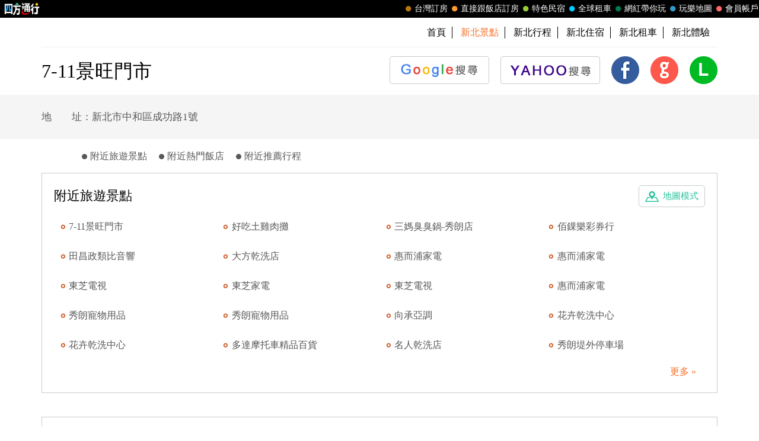

--- FILE ---
content_type: text/html; charset=utf-8
request_url: https://guide.easytravel.com.tw/scenic/149127
body_size: 9268
content:

<!DOCTYPE HTML PUBLIC "-//W3C//DTD HTML 4.01 Transitional//EN" "http://www.w3.org/TR/html4/loose.dtd">
<html>
<head>
    <meta http-equiv="Content-Type" content="text/html; charset=utf-8">
    <meta http-equiv="Content-Language" content="zh-tw">
    <meta http-equiv="X-UA-Compatible" content="IE=edge,chrome=1">
    <meta name="viewport" content="width=device-width, initial-scale=1">
    <title>7-11景旺門市 | 台灣旅遊景點行程</title>
    <meta name="keywords" content="7-11景旺門市,7-11景旺門市地圖,7-11景旺門市交通,7-11景旺門市照片,7-11景旺門市周邊,新北景點,新北旅遊,新北推薦景點">
    <meta name="description" content="四方通行玩樂地圖以台灣旅遊景點資訊為主的入口網，提供您7-11景旺門市的景點介紹，與7-11景旺門市周邊旅遊景點、美食、地圖、住宿、交通、照片資訊，還有最熱門的新北景點、新北美食、新北活動資訊，方便您規劃新北旅遊行程與遊玩7-11景旺門市。">
    <!-- 2023header/footer -->
    <link href="https://fonts.googleapis.com/css2?family=Noto+Sans+TC:wght@400&display=swap" rel="stylesheet">
    <link rel="stylesheet" href="https://www.easytravel.com.tw/PoolCSS/HFThin2023/css/fontawesome-all.min.css">
    <link rel="stylesheet" type="text/css" href="https://www.easytravel.com.tw/PoolCSS/HFThin2023/css/header.css" />
    <script src="https://www.easytravel.com.tw/PoolCSS/HFThin2023/header.js"></script>
    <link type="text/css" rel="stylesheet" href="/css/style.css?t=2026012107">
    <link type="text/css" rel="stylesheet" href="/css/style_rwd.css?t=2026012107">
    <script type="text/javascript" src="/js/jquery.js"></script>
    <script type="text/javascript" src="/js/jquery.blockUI.js"></script>
    <script type="text/javascript" src="/js/main.js?t=2026012107"></script>
    <link type="text/css" rel="stylesheet" href="/css/colorbox.css" />
    <script type="text/javascript" src="/js/jquery.colorbox.js"></script>
    <script type="text/javascript" src="/js/M_Guide_Photo.js?t=202601210703"></script>
    <script type="text/javascript" src="/js/YT.GetUrlVar.js?t=202601210703"></script>
</head>
<body>
    <script type="text/javascript" src="//translate.google.com/translate_a/element.js?cb=googleTranslateElementInit"></script>
  <script type="text/javascript">
function googleTranslateElementInit() {
  new google.translate.TranslateElement({pageLanguage: 'zh-TW' ,layout: google.translate.TranslateElement.InlineLayout.SIMPLE}, 'google_translate_element');
}
</script>
<div id="google_translate_element" style="display:none;"></div>


<div id="TaiwanTravelScenic"></div>
<header>
  <div id="nav"><div id="easytraveltop_dot"><div class=wide><a href="https://www.easytravel.com.tw/" target="_blank" title="回四方通行首頁" class="logo"></a><a href="https://www.easytravel.com.tw/member/default.aspx" target="_blank" title="會員帳戶：專屬優惠、折扣。" class="menu"><div class="dot no8"></div>會員帳戶</a><a href="https://guide.easytravel.com.tw/" target="_blank" title="玩樂地圖：台灣旅遊景點、行程、住宿、美食、伴手禮。" class="menu"><div class="dot no6"></div>玩樂地圖</a><a href="https://www.easytravel.com.tw/KOL/" target="_blank" title="網紅帶你玩" class="menu"><div class="dot no4"></div>網紅帶你玩</a><a href="https://rentcars.easytravel.com.tw/" target="_blank" title="租車旅遊：提供汽車、機車、腳踏車、電動車出租優惠資訊與線上預訂服務。" class="menu"><div class="dot no5"></div>全球租車</a><a href="https://bnb.easytravel.com.tw/" target="_blank" title="特色民宿" class="menu"><div class="dot no2"></div>特色民宿</a><a href="https://www.easytravel.com.tw/d2chotel/" target="_blank" title="直接跟飯店訂房" class="menu"><div class="dot no9"></div>直接跟飯店訂房</a><a href="https://www.easytravel.com.tw/taiwan/orderroom/" target="_blank" title="台灣訂房服務：台灣飯店、旅館、民宿線上訂房住宿。" class="menu"><div class="dot no1"></div>台灣訂房</a></div></div></div><div id="Mnav"><div class="logo"><a href="https://www.easytravel.com.tw/" target="easytravel" title="四方通行旅遊"><img src="https://www.easytravel.com.tw/PoolCSS/HFThin2023/easytravel_logo.png" title="四方通行旅遊"></a></div><div class="ti"></div><a href="https://www.facebook.com/easytravelfans/" target="_blank" title="fb粉絲團"><div class="Mfb"><i class="fab fa-facebook-f"></i></div></a><a href="https://line.me/R/ti/p/%40vkl1788p" target="addlineat" title="快加入四方通行LINE生活圈"><div class="Mline"><img src="https://www.easytravel.com.tw/PoolCSS/HFThin2023/LINE_APP_iOS.png" title="LINE@"></div></a><a href="javascript: void(0)" class="navicon" onclick="openNav2()"><i class="fa fa-bars" aria-hidden="true"></i></a><div id="mySidenav2" class="sidenav"><div class="side-nav__header"><a href="javascript:void(0)" class="closebtn" onclick="closeNav2()"><i class="fa fa-times " aria-hidden="true"></i></a></div><nav class="menu-box"><div class="menu-outer"><div class="container"><ul class="navigation"><li class="mobile-home"><a href="https://www.easytravel.com.tw/" title="四方通行訂房" target="_blank"><img src="https://www.easytravel.com.tw/PoolImages/HF2023/home.png" alt="四方通行訂房" class="mobile-ic">四方通行訂房</a></li><li><a href="https://www.easytravel.com.tw/taiwan/orderroom/" title="台灣訂房" target="_blank"><img src="https://www.easytravel.com.tw/PoolImages/HF2023/taiwan01_c.png" alt="台灣訂房" class="mobile-ic">台灣訂房</a></li><li class="stress"><a href="https://www.easytravel.com.tw/d2chotel/" title="訂房優惠推薦" target="_blank"><img src="https://www.easytravel.com.tw/PoolImages/HF2023/taiwan12_c.png" alt="訂房優惠推薦" class="mobile-ic">直接跟飯店訂房<span class="nav-stress">HOT</span></a></li><li><a href="https://bnb.easytravel.com.tw/" title="特色民宿" target="_blank"><img src="https://www.easytravel.com.tw/PoolImages/HF2023/taiwan11_c.png" alt="特色民宿" class="mobile-ic">特色民宿</a></li><li><a href="https://rentcars.easytravel.com.tw/" title="全球租車" target="_blank"><img src="https://www.easytravel.com.tw/PoolImages/HF2023/taiwan06_c.png" alt="全球租車" class="mobile-ic">全球租車</a></li><li><a href="https://www.easytravel.com.tw/KOL" title="網紅旅遊行程" target="_blank"><img src="https://www.easytravel.com.tw/PoolImages/HF2023/taiwan13_c.png" alt="網紅旅遊行程" class="mobile-ic">網紅帶你玩</a></li><li><a href="https://guide.easytravel.com.tw/" title="旅遊景點導覽" target="_blank"><img src="https://www.easytravel.com.tw/PoolImages/HF2023/taiwan10_c.png" alt="旅遊景點導覽" class="mobile-ic">玩樂地圖</a></li></ul></div></div><div class="social-links"><h5>顧客服務</h5><ul class="clearfix"><li><a href="https://www.easytravel.com.tw/appraise/" title="顧客滿意度" target="_blank"><img src="https://www.easytravel.com.tw/PoolImages/HF2023/sicon01.png" alt="顧客滿意度" class="mobile-ic">顧客滿意度</a></li><li><a href="https://www.easytravel.com.tw/member/OrderLogin.aspx" title="訂單管理" target="_blank"><img src="https://www.easytravel.com.tw/PoolImages/HF2023/sicon02.png" alt="訂單管理" class="mobile-ic">訂單管理</a></li><li><a href="https://www.easytravel.com.tw/member/Login.aspx?login=y" title="會員帳戶" target="_blank"><img src="https://www.easytravel.com.tw/PoolImages/HF2023/sicon03.png" alt="會員帳戶" class="mobile-ic">會員帳戶</a></li><li><a href="https://www.easytravel.com.tw/servicecounter/" title="客服聯絡單" target="_blank"><img src="https://www.easytravel.com.tw/PoolImages/HF2023/sicon04.png" alt="客服聯絡單" class="mobile-ic">客服聯絡單</a></li><li><a href="https://www.easytravel.com.tw/action/line/" title="Line線上客服" target="_blank"><img src="https://www.easytravel.com.tw/PoolImages/HF2023/sicon05.png" alt="Line線上客服" class="mobile-ic">Line線上客服</a></li><li><a href="https://www.easytravel.com.tw/Member/travel_bonus.aspx" title="紅利查詢" target="_blank"><img src="https://www.easytravel.com.tw/PoolImages/HF2023/sicon06.png" alt="紅利查詢" class="mobile-ic">紅利查詢</a></li><li><a href="https://www.easytravel.com.tw/taiwan/orderroom/help.aspx?NQid=14" title="訂房Q&amp;A" target="_blank"><img src="https://www.easytravel.com.tw/PoolImages/HF2023/sicon07.png" alt="訂房Q&amp;A" class="mobile-ic">訂房Q&amp;A</a></li><li><a href="https://travelercard.easytravel.com.tw/" title="國旅卡訂房" target="_blank"><img src="https://www.easytravel.com.tw/PoolImages/HF2023/sicon08.png" alt="國旅卡訂房" class="mobile-ic">國旅卡訂房</a></li><li><a href="https://receipt.easytravel.com.tw/" title="請款收據" target="_blank"><img src="https://www.easytravel.com.tw/PoolImages/HF2023/sicon09.png" alt="請款收據" class="mobile-ic">請款收據</a></li></ul><h5>合作提案</h5><ul class="clearfix"><li><a href="https://www.easytravel.com.tw/action/ehotel_sale" title="飯店合作" target="_blank"><img src="https://www.easytravel.com.tw/PoolImages/HF2023/sicon10.png" alt="飯店合作" class="mobile-ic">飯店合作</a></li><li><a href="https://cooperation.easytravel.com.tw/index.php" title="廠商合作" target="_blank"><img src="https://www.easytravel.com.tw/PoolImages/HF2023/sicon11.png" alt="廠商合作" class="mobile-ic">廠商合作</a></li><li><a href="https://marketing.easytravel.com.tw/default.aspx" title="旅伴計劃" target="_blank"><img src="https://www.easytravel.com.tw/PoolImages/HF2023/sicon12.png" alt="旅伴計劃" class="mobile-ic">旅伴計劃</a></li><li><a href="http://project.chineseink.com.tw/design/adprice/easytravel.html" title="商品宣傳" target="_blank"><img src="https://www.easytravel.com.tw/PoolImages/HF2023/sicon13.png" alt="商品宣傳" class="mobile-ic">商品宣傳</a></li></ul></div></nav></div></div>
  <div class="web" id="JS_Web">
    <!--<div class="login">&nbsp;<span class="closebtn" id="JS_Web_Close">&#x00D7;</span></div>
    <ul>
      <li><a href="//www.easytravel.com.tw/" target="_blank" title="四方通行旅遊"><img src="/images/www.easytravel.com.tw.png" alt="四方通行旅遊"></a></li>
      <li><a href="//www.easytravel.com.tw/taiwan/orderroom/" target="_blank" title="台灣訂房"><span></span>台灣訂房</a></li>
      <li><a href="//bnb.easytravel.com.tw" target="_blank" title="特色民宿"><span></span>特色民宿</a></li>
      <li><a href="//twtour.easytravel.com.tw/" target="_blank" title="台灣行程"><span></span>台灣行程</a></li>
      <li><a href="//experience.easytravel.com.tw" target="_blank" title="在地體驗"><span></span>在地體驗</a></li>
      <li><a href="//rentcars.easytravel.com.tw/" target="_blank" title="台灣租車"><span></span>全省租車</a></li>
      <li><a href="//news.easytravel.com.tw/" target="_blank" title="焦點新訊"><span></span>焦點新訊</a></li>
      <li><a href="//guide.easytravel.com.tw/" target="_blank" title="台灣旅遊景點"><span></span>玩樂地圖</a></li>
      <li><a href="//www.easytravel.com.tw/MapUrl.aspx?AutoNo=1055" target="_blank" title="國外行程"><span></span>國外行程</a></li>
      <li><a href="//www.easytravel.com.tw/MapUrl.aspx?AutoNo=1169" target="_blank" title="國外訂房"><span></span>國外訂房</a></li>
      <li><a href="//www.easytravel.com.tw/MapUrl.aspx?AutoNo=1170" target="_blank" title="國際機票"><span></span>國際機票</a></li>
      <li><a href="//www.easytravel.com.tw/member/" target="_blank" title="會員帳戶"><span></span>會員帳戶</a></li>
    </ul>-->
  </div>

  <nav id="min_nav">
    <ul>
      <li><a href="//guide.easytravel.com.tw/" title="首頁">首頁</a></li>

      <li><a href="/city/3" title="新北景點"><strong>新北景點</strong></a></li>
      <li><a href="/city2/3" title="新北行程">新北行程</a></li>
      <li><a href="http://newtaipei.easytravel.com.tw" title="新北住宿" target="_blank">新北住宿</a></li>
      <li><a href="//rentcars.easytravel.com.tw/city/3" title="新北租車" target="_blank">新北租車</a></li>
      <li><a href="//experience.easytravel.com.tw/city/3" title="新北在地體驗" target="_blank">新北體驗</a></li>

    </ul>
  </nav>

  <section id="scenic">    <h1><strong>7-11景旺門市</strong></h1>
  	<ul id="JS_Share">

      <li><a href="https://www.google.com.tw/search?q=7-11%e6%99%af%e6%97%ba%e9%96%80%e5%b8%82" target="_blank"><img src="/images/btn_google.png" alt="GOOGLE 搜尋"><span>GOOGLE 搜尋</span></a></li>
      <li><a href="https://tw.search.yahoo.com/search?p=7-11%e6%99%af%e6%97%ba%e9%96%80%e5%b8%82" target="_blank"><img src="/images/btn_yahoo.png" alt="YAHOO! 搜尋"><span>YAHOO! 搜尋</span></a></li>

      <li><a href="#" onClick="shareFB(); return false;"><img src="/images/icon_fb.png" alt="Facebook 分享"><span>Facebook 分享</span></a></li>
      <li><a href="#" onClick="shareGoogle(); return false;"><img src="/images/icon_google.png" alt="Google+ 分享"><span>Google+ 分享</span></a></li>
      <li><a href="#" onClick="shareLine(); return false;"><img src="/images/icon_line.png" alt="LINE 分享"><span>LINE 分享</span></a></li>
    </ul>
    <div class="clear"></div>
  </section>
</header>
    <div id="main">
        <aside id="scenic">
            <div class="content">
                <div class="weatherbtn02">
                    <div class="navbtn" id="JS_Nav_Btn">⋮</div>
                </div>
                <div id="JS_Photo_List" style="display: none;"></div>
                <ul>
                    <li>地　　址：新北市中和區成功路1號</li>
                </ul>
                <div class="clear"></div>
            </div>
        </aside>
        <article id="scenic">
            <ul class="tab" id="JS_Tab_Scenic">
                
                <li><span></span><a href="#near-scenic" title="附近旅遊景點">附近旅遊景點</a></li>
                <li><span></span><a href="#near-hotel" title="附近熱門飯店">附近熱門飯店</a></li>
                <li><span></span><a href="#near-journey" title="附近推薦行程">附近推薦行程</a></li>
            </ul>
            
            <a name="near-scenic" class="anchor"></a>
            <section>
                <a href="https://gmap.easytravel.com.tw/scenic_full.aspx?ScenicNo=149127" class="map" target="_blank" title="附近旅遊景點-地圖模式">地圖模式</a>
                <h3>附近旅遊景點</h3>
                <ul>
                    
                    <li><a href="/scenic/149127" title="7-11景旺門市" target="_blank">7-11景旺門市</a></li>
                    
                    <li><a href="/scenic/35649" title="好吃土雞肉攤" target="_blank">好吃土雞肉攤</a></li>
                    
                    <li><a href="/scenic/72215" title="三媽臭臭鍋-秀朗店" target="_blank">三媽臭臭鍋-秀朗店</a></li>
                    
                    <li><a href="/scenic/144310" title="佰錁樂彩券行" target="_blank">佰錁樂彩券行</a></li>
                    
                    <li><a href="/scenic/155961" title="田昌政類比音響" target="_blank">田昌政類比音響</a></li>
                    
                    <li><a href="/scenic/120838" title="大方乾洗店" target="_blank">大方乾洗店</a></li>
                    
                    <li><a href="/scenic/130148" title="惠而浦家電" target="_blank">惠而浦家電</a></li>
                    
                    <li><a href="/scenic/140153" title="惠而浦家電" target="_blank">惠而浦家電</a></li>
                    
                    <li><a href="/scenic/152287" title="東芝電視" target="_blank">東芝電視</a></li>
                    
                    <li><a href="/scenic/152929" title="東芝家電" target="_blank">東芝家電</a></li>
                    
                    <li><a href="/scenic/140202" title="東芝電視" target="_blank">東芝電視</a></li>
                    
                    <li><a href="/scenic/140157" title="惠而浦家電" target="_blank">惠而浦家電</a></li>
                    
                    <li><a href="/scenic/165766" title="秀朗寵物用品" target="_blank">秀朗寵物用品</a></li>
                    
                    <li><a href="/scenic/165759" title="秀朗寵物用品" target="_blank">秀朗寵物用品</a></li>
                    
                    <li><a href="/scenic/155085" title="向承亞調" target="_blank">向承亞調</a></li>
                    
                    <li><a href="/scenic/147057" title="花卉乾洗中心" target="_blank">花卉乾洗中心</a></li>
                    
                    <li><a href="/scenic/152852" title="花卉乾洗中心" target="_blank">花卉乾洗中心</a></li>
                    
                    <li><a href="/scenic/129448" title="多達摩托車精品百貨" target="_blank">多達摩托車精品百貨</a></li>
                    
                    <li><a href="/scenic/151541" title="名人乾洗店" target="_blank">名人乾洗店</a></li>
                    
                    <li><a href="/scenic/20193" title="秀朗堤外停車場" target="_blank">秀朗堤外停車場</a></li>
                    
                </ul>
                <div class="more"><a href="https://gmap.easytravel.com.tw/scenic_full.aspx?ScenicNo=149127" title="更多" target="_blank">更多 &raquo;</a></div>
            </section>
            <a name="near-hotel" class="anchor"></a>
            <section>
                <a href="http://www.hostel.com.tw/simplesearch.aspx?sh_type=sh_addr&addr_search=%u65b0%u5317%u5e02%u4e2d%u548c%u5340%u6210%u529f%u8def1%u865f&lat=24.9941823&lng=121.5263996&MDate=&livecount=0&dis=5" class="map" target="_blank" title="附近熱門飯店-地圖模式">地圖模式</a>
                <h3>附近熱門飯店</h3>
                <ul>
                    
                    <li><a href="http://www.easytravel.com.tw/ehotel/Default.aspx?n=8087" title="金山金色陽光民宿" target="_blank">金山金色陽光民宿</a></li>
                    
                    <li><a href="http://www.easytravel.com.tw/ehotel/Default.aspx?n=10591" title="安盛商務旅館" target="_blank">安盛商務旅館</a></li>
                    
                    <li><a href="http://www.easytravel.com.tw/ehotel/Default.aspx?n=10730" title="淡水淶滬文旅" target="_blank">淡水淶滬文旅</a></li>
                    
                    <li><a href="http://www.easytravel.com.tw/ehotel/Default.aspx?n=10578" title="塔卡的家民宿" target="_blank">塔卡的家民宿</a></li>
                    
                    <li><a href="http://www.easytravel.com.tw/ehotel/Default.aspx?n=10528" title="首府大旅社" target="_blank">首府大旅社</a></li>
                    
                    <li><a href="http://www.easytravel.com.tw/ehotel/Default.aspx?n=10456" title="瓏山林台北中和飯店" target="_blank">瓏山林台北中和飯店</a></li>
                    
                    <li><a href="http://www.easytravel.com.tw/ehotel/Default.aspx?n=10477" title="旅居文旅-土城館" target="_blank">旅居文旅-土城館</a></li>
                    
                    <li><a href="http://www.easytravel.com.tw/ehotel/Default.aspx?n=10451" title="烏來璞石麗緻溫泉會館" target="_blank">烏來璞石麗緻溫泉會館</a></li>
                    
                    <li><a href="http://www.easytravel.com.tw/ehotel/Default.aspx?n=9967" title="熊趣旅店" target="_blank">熊趣旅店</a></li>
                    
                    <li><a href="http://www.easytravel.com.tw/ehotel/Default.aspx?n=8121" title="九份A-HOME民宿" target="_blank">九份A-HOME民宿</a></li>
                    
                    <li><a href="http://www.easytravel.com.tw/ehotel/Default.aspx?n=7972" title="集璦飯店" target="_blank">集璦飯店</a></li>
                    
                    <li><a href="http://www.easytravel.com.tw/ehotel/Default.aspx?n=9290" title="九份九重町客棧民宿" target="_blank">九份九重町客棧民宿</a></li>
                    
                    <li><a href="http://www.easytravel.com.tw/ehotel/Default.aspx?n=8122" title="九份岩屋民宿" target="_blank">九份岩屋民宿</a></li>
                    
                    <li><a href="http://www.easytravel.com.tw/ehotel/Default.aspx?n=7188" title="馥華大觀商務旅館" target="_blank">馥華大觀商務旅館</a></li>
                    
                    <li><a href="http://www.easytravel.com.tw/ehotel/Default.aspx?n=7673" title="金瓜石藝棧景觀度假別墅" target="_blank">金瓜石藝棧景觀度假別墅</a></li>
                    
                    <li><a href="http://www.easytravel.com.tw/ehotel/Default.aspx?n=8027" title="沐舍溫泉渡假酒店" target="_blank">沐舍溫泉渡假酒店</a></li>
                    
                    <li><a href="http://www.easytravel.com.tw/ehotel/Default.aspx?n=7889" title="中和君迪商旅(保證有車位)" target="_blank">中和君迪商旅(保證有車位)...</a></li>
                    
                    <li><a href="http://www.easytravel.com.tw/ehotel/Default.aspx?n=7819" title="石碇三才靈芝生機農場民宿(寵物友善民宿)" target="_blank">石碇三才靈芝生機農場民宿(...</a></li>
                    
                    <li><a href="http://www.easytravel.com.tw/ehotel/Default.aspx?n=9227" title="美好時光民宿" target="_blank">美好時光民宿</a></li>
                    
                    <li><a href="http://www.easytravel.com.tw/ehotel/Default.aspx?n=6860" title="淡水長緹海景飯店" target="_blank">淡水長緹海景飯店</a></li>
                    
                </ul>
                <div class="more"><a href="http://www.hostel.com.tw/simplesearch.aspx?sh_type=sh_addr&addr_search=%u65b0%u5317%u5e02%u4e2d%u548c%u5340%u6210%u529f%u8def1%u865f&lat=24.9941823&lng=121.5263996&MDate=&livecount=0&dis=5" title="更多" target="_blank">更多 &raquo;</a></div>
            </section>
            <a name="near-journey" class="anchor"></a>
            <!--<section>
  	  <h3>附近推薦行程</h3>
      <ul>

      </ul>
    </section>-->
        </article>
        <div id="hot">
            
            <section>
                <a href="//diy.easytravel.com.tw/city/3" title="更多" target="_blank" class="more">更多</a>
                <h3>新北觀光工廠推薦</h3>
                <ul>
                    
                    <li>
                        <a href="//diy.easytravel.com.tw/detail/6654" tilte="新北市淡水－琉傳天下藝術館《入園＋導覽＋20元抵用券＋魔力彈珠遊戲組合單人優惠》－預約" target="_blank">
                            <div class="pic">
                                <img src="//diy.easytravel.com.tw/Product_image/20160812155219_2.jpg" alt="新北市淡水－琉傳天下藝術館《入園＋導覽＋20元抵用券＋魔力彈珠遊戲組合單人優惠》－預約">
                            </div>
                            <div class="name">新北市淡水－琉傳天下藝術館《入園＋導覽＋20元...</div>
                            <div class="price"><span class="price2">原價 <s>250元</s></span>特價 <b>150元</b></div>
                        </a>
                    </li>
                    
                    <li>
                        <a href="//diy.easytravel.com.tw/detail/6260" tilte="新北市土城－王鼎時間科藝體驗館《我的時鐘ＤＩＹ體驗優惠Ｘ１》－預約" target="_blank">
                            <div class="pic">
                                <img src="//diy.easytravel.com.tw/Product_image/20180206105552_2.jpg" alt="新北市土城－王鼎時間科藝體驗館《我的時鐘ＤＩＹ體驗優惠Ｘ１》－預約">
                            </div>
                            <div class="name">新北市土城－王鼎時間科藝體驗館《我的時鐘ＤＩ...</div>
                            <div class="price"><span class="price2">原價 <s>300元</s></span>特價 <b>320元</b></div>
                        </a>
                    </li>
                    
                    <li>
                        <a href="//diy.easytravel.com.tw/detail/7516" tilte="新北市土城－王鼎時間科藝體驗館《壁鐘創意彩繪單人體驗優惠Ｘ1》－預約" target="_blank">
                            <div class="pic">
                                <img src="//diy.easytravel.com.tw/Product_image/20180205165816_2.jpg" alt="新北市土城－王鼎時間科藝體驗館《壁鐘創意彩繪單人體驗優惠Ｘ1》－預約">
                            </div>
                            <div class="name">新北市土城－王鼎時間科藝體驗館《壁鐘創意彩繪...</div>
                            <div class="price"><span class="price2">原價 <s>710元</s></span>特價 <b>710元</b></div>
                        </a>
                    </li>
                    
                    <li>
                        <a href="//diy.easytravel.com.tw/detail/7517" tilte="新北市土城－王鼎時間科藝體驗館《手錶ＤＩＹ配色玩創意單人體驗優惠Ｘ1》－預約" target="_blank">
                            <div class="pic">
                                <img src="//diy.easytravel.com.tw/Product_image/20180206110734_2.JPG" alt="新北市土城－王鼎時間科藝體驗館《手錶ＤＩＹ配色玩創意單人體驗優惠Ｘ1》－預約">
                            </div>
                            <div class="name">新北市土城－王鼎時間科藝體驗館《手錶ＤＩＹ配...</div>
                            <div class="price"><span class="price2">原價 <s>2080元</s></span>特價 <b>2080元</b></div>
                        </a>
                    </li>
                    
                </ul>
            </section>
            
        </div>
        
        <div id="link">
            <ul>
                
                <li><a href="https://guide.easytravel.com.tw/city2/3" title="新北行程" target="_blank">新北行程</a></li>
                
                <li><a href="https://danshui.easytravel.com.tw" title="淡水住宿" target="_blank">淡水住宿</a></li>
                
                <li><a href="https://pingxi.easytravel.com.tw" title="平溪住宿" target="_blank">平溪住宿</a></li>
                
                <li><a href="https://wulai.easytravel.com.tw" title="烏來溫泉住宿" target="_blank">烏來溫泉住宿</a></li>
                
                <li><a href="https://guide.easytravel.com.tw/city/3" title="新北景點" target="_blank">新北景點</a></li>
                
                <li><a href="https://newtaipei.easytravel.com.tw" title="新北住宿" target="_blank">新北住宿</a></li>
                
                <li><a href="https://jiufen.easytravel.com.tw" title="九份住宿" target="_blank">九份住宿</a></li>
                
                <li><a href="https://wanli.easytravel.com.tw" title="萬里住宿" target="_blank">萬里住宿</a></li>
                
            </ul>
        </div>
        
    </ul>
    </div>
    </div>
    <footer>

  <div class="content">
  	<section>
  	  <h4>旅遊景點</h4>
  	  <ul>
  	    <li><a href="/city/1" title="基隆景點">基隆</a></li>
  	    <li><a href="/city/8" title="苗栗景點">苗栗</a></li>
  	    <li><a href="/city/21" title="嘉義景點">嘉義市</a></li>
  	    <li><a href="/city/23" title="花蓮景點">花蓮</a></li>
  	    <li><a href="/city/25" title="澎湖景點">澎湖</a></li>
  	    <li><a href="/city/2" title="台北景點">台北</a></li>
  	    <li><a href="/city/9" title="台中景點">台中</a></li>
  	    <li><a href="/city/12" title="嘉義景點">嘉義縣</a></li>
  	    <li><a href="/city/24" title="台東景點">台東</a></li>
  	    <li><a href="/city/13" title="金門景點">金門</a></li>
  	    <li><a href="/city/3" title="新北景點">新北</a></li>
  	    <li><a href="/city/11" title="彰化景點">彰化</a></li>
  	    <li><a href="/city/18" title="台南景點">台南</a></li>
  	    <li></li>
  	    <li><a href="/city/14" title="馬祖景點">馬祖</a></li>
  	    <li><a href="/city/4" title="桃園景點">桃園</a></li>
  	    <li><a href="/city/15" title="南投景點">南投</a></li>
  	    <li><a href="/city/19" title="高雄景點">高雄</a></li>
  	    <li></li>
  	    <li><a href="/city/26" title="蘭嶼景點">蘭嶼</a></li>
  	    <li><a href="/city/5" title="新竹景點">新竹市</a></li>
  	    <li><a href="/city/16" title="雲林景點">雲林</a></li>
  	    <li><a href="/city/22" title="屏東景點">屏東</a></li>
  	    <li></li>
  	    <li><a href="/city/27" title="綠島景點">綠島</a></li>
  	    <li><a href="/city/6" title="新竹景點">新竹縣</a></li>
  	    <li></li>
  	    <li></li>
  	    <li></li>
  	    <li><a href="/city/28" title="小琉球景點">小琉球</a></li>
  	    <li><a href="/city/7" title="宜蘭景點">宜蘭</a></li>
  	  </ul>
  	</section>
  	<section>
  	  <h4>推薦行程</h4>
  	  <ul>
  	    <li><a href="/city2/1" title="基隆行程">基隆</a></li>
  	    <li><a href="/city2/8" title="苗栗行程">苗栗</a></li>
  	    <li><a href="/city2/21" title="嘉義行程">嘉義市</a></li>
  	    <li><a href="/city2/23" title="花蓮行程">花蓮</a></li>
  	    <li><a href="/city2/25" title="澎湖行程">澎湖</a></li>
  	    <li><a href="/city2/2" title="台北行程">台北</a></li>
  	    <li><a href="/city2/9" title="台中行程">台中</a></li>
  	    <li><a href="/city2/12" title="嘉義行程">嘉義縣</a></li>
  	    <li><a href="/city2/24" title="台東行程">台東</a></li>
  	    <li><a href="/city2/13" title="金門行程">金門</a></li>
  	    <li><a href="/city2/3" title="新北行程">新北</a></li>
  	    <li><a href="/city2/11" title="彰化行程">彰化</a></li>
  	    <li><a href="/city2/18" title="台南行程">台南</a></li>
  	    <li></li>
  	    <li><a href="/city2/14" title="馬祖行程">馬祖</a></li>
  	    <li><a href="/city2/4" title="桃園行程">桃園</a></li>
  	    <li><a href="/city2/15" title="南投行程">南投</a></li>
  	    <li><a href="/city2/19" title="高雄行程">高雄</a></li>
  	    <li></li>
  	    <li><a href="/city2/26" title="蘭嶼行程">蘭嶼</a></li>
  	    <li><a href="/city2/5" title="新竹行程">新竹市</a></li>
  	    <li><a href="/city2/16" title="雲林行程">雲林</a></li>
  	    <li><a href="/city2/22" title="屏東行程">屏東</a></li>
  	    <li></li>
  	    <li><a href="/city2/27" title="綠島行程">綠島</a></li>
  	    <li><a href="/city2/6" title="新竹行程">新竹縣</a></li>
  	    <li></li>
  	    <li></li>
  	    <li></li>
  	    <li><a href="/city2/28" title="小琉球行程">小琉球</a></li>
  	    <li><a href="/city2/7" title="宜蘭行程">宜蘭</a></li>
  	  </ul>
  	</section>
  </div>

  <div class="copyright">Copyright &copy; 四方通行 台灣旅遊景點行程</div>
  <div class="top" id="JS_TopBtn">TOP</div>
</footer>
<div id="TaiwanTravelScenic"></div>
</body>
</html>
<script language="Javascript">
    var Tab_Top = $("article").offset().top + $("#JS_Tab_Scenic").height();
    $(document).ready(function () {
        changeMenu()
        $(window).resize(function () {
            changeMenu();
        });
        $(window).bind("scroll resize", function () {
            changeMenu()
        }).scroll();

        getSpotPic('149127','');
    });

    function changeMenu() {
        if (window.innerWidth < 1300) {
            if ($(this).scrollTop() > Tab_Top) {
                $("#JS_Tab_Scenic").css({ "position": "fixed", "left": "50%", "top": "0", "transform": "translate(-50%,0)", "z-index": "99999", "border-bottom": "3px solid #25c19c" });
            } else {
                $("#JS_Tab_Scenic").css({ "position": "static", "transform": "translate(0,0)", "border-bottom": "0" });
            }
        } else {
            $("#JS_Tab_Scenic").css({ "position": "fixed", "left": (1024 + ((window.innerWidth - 1024) / 2) + 10) + "px", "top": "50%", "border-bottom": "0" });
        }
    }

    function showPhotoList() {
        $('.Photo_Item').colorbox({ rel: 'Photo_Item', maxWidth: '100%', maxHeight: '100%', transition: 'fade', onComplete: smoth });
    }

    function smoth() {
        document.getElementById('cboxLoadedContent').addEventListener('touchstart', function (event) {
            var firstFinger = event.targetTouches[0];
            SW = firstFinger.pageX;
            SL = $("#cboxLoadedContent").position().left;
        }, false);

        document.getElementById('cboxLoadedContent').addEventListener('touchmove', function (event) {
            var centroid = { x: 0, y: 0 };
            for (var i = 0; i < event.targetTouches.length; ++i) {
                centroid.x += event.targetTouches[i].pageX;
                centroid.y += event.targetTouches[i].pageY;
            }
            centroid.x /= event.targetTouches.length;
            centroid.y /= event.targetTouches.length;
            NW = Number(SL) + centroid.x - SW;
            event.preventDefault();
        }, false);

        document.getElementById('cboxLoadedContent').addEventListener('touchend', function (event) {
            if (NW < 0)
                $.colorbox.next();
            else
                $.colorbox.prev();
            var touch = event.changedTouches[0];

        }, false);
    }
</script>


--- FILE ---
content_type: text/html; charset=utf-8
request_url: https://guide.easytravel.com.tw/Photo.aspx?No=149127&_=1768950176270
body_size: 296
content:
{"data":[{"MainClass":"215","Name":"7-11景旺門市","Addr":"新北市中和區成功路1號","La":"24.9941823","Lo":"121.5263996","Pic_url":[],"Pic_amount":"0"}]}

--- FILE ---
content_type: application/javascript
request_url: https://guide.easytravel.com.tw/js/main.js?t=2026012107
body_size: 1616
content:
$(document).ready(function () {
    $("#JS_Web_Open").on("click", function () {
        if (parseInt($("header nav").css("height")) > 0) {
        	$("#JS_Nav_Btn").trigger("click");
        }
        	
        $("#JS_Web").css("height", window.innerHeight + "px");
        $("#JS_Web").animate({"width": "320px"}, 500);
        $("html, body").css("position", "fixed");
        $("html, body").css("width", "100%");
    });
    $("#JS_Web_Close").on("click", function () {
        $("#JS_Web").css("height", window.innerHeight + "px");
		$("#JS_Web").animate({"width": "0px"}, 500);
		$("html, body").css("position", "static");
    });

    $("#JS_Nav_Btn").on("click", function () {
        if ($("header nav#min_nav ul li").length == 4){
            $("header nav#min_nav ul").append($("#JS_Share").html());
    	}
    	
        var nav_h = parseInt(37 * $("header nav#min_nav ul li").length);
        console.log(nav_h + "=" + parseInt($("header nav#min_nav").css("height")));
        //if (parseInt($("header nav#min_nav").css("height")) == 0) {
        if ($("header nav#min_nav").is(":hidden")) {
        	if (parseInt($("#JS_Web").css("width")) > 0) {
        		$("#JS_Web_Close").trigger("click");
	        }
        	
            $("header nav#min_nav").show();
            $("header nav#min_nav").animate({"height": nav_h + "px"}, 500);
        
        	$(this).html("&#x00D7;");
    	}else{
        	$(this).html("&#x22ee;");
        	
            $("header nav#min_nav").animate({"height": "0px"}, 500);
            $("header nav#min_nav").hide();
    	}
    });
    
    $("#JS_Weather_Btn").on("click", function () {
        if (parseInt($("#JS_Weather").css("height")) == 0) {
        	$("#JS_Weather").animate({"height": "110px"}, 500);
        
        	$(this).html("&#x1431;");
    	}else{
        	$(this).html("&#x142F;");
        	
        	$("#JS_Weather").animate({"height": "0px"}, 500);
    	}
    });
    
    $(window).bind("scroll resize", function () {
        if ($(this).scrollTop() > 0) {
            $("#JS_TopBtn").show();
        } else {
            $("#JS_TopBtn").hide();
        }
    }).scroll();
    
    $("#JS_TopBtn").on("click", function () {
    	$("body").animate({ "scrollTop": "0" }, 0);
    });
});

// FB分享
function shareFB() {
    var share_url = location.href;
    var share_title = document.title;
    var share_link;
    
    share_link = "//www.facebook.com/sharer.php?u=" + encodeURIComponent(share_url) + "&t=" + encodeURIComponent(share_title);
    
    window.open(share_link, '_blank', 'toolbar=0,status=0,width=536,height=536');
}
	
// google+分享
function shareGoogle() {
    var share_url = location.href;
    
    share_link = "//plus.google.com/share?url=" + encodeURIComponent(share_url);
    
    window.open(share_link, '_blank', 'toolbar=0,status=0,width=536,height=536');
}
	
// line分享
function shareLine() {
    var share_url = location.href;
    var share_title = document.title;
    var share_link;
    
	// 行動裝置語法
	if( /Android|webOS|iPhone|iPad|iPod|BlackBerry|IEMobile|Opera Mini/i.test(navigator.userAgent) ) {
		share_link = "http://line.naver.jp/R/msg/text/?" + share_title + "%0D%0A" + share_url;
	} else {
	// 網頁版語法
		share_link = "https://lineit.line.me/share/ui?url=" + encodeURIComponent(share_url);
	}
	
    window.open(share_link, '_blank', 'toolbar=0,status=0,width=536,height=536');
}

// GA
(function (i, s, o, g, r, a, m) {
    i['GoogleAnalyticsObject'] = r; i[r] = i[r] || function () {
        (i[r].q = i[r].q || []).push(arguments)
    }, i[r].l = 1 * new Date(); a = s.createElement(o),
  m = s.getElementsByTagName(o)[0]; a.async = 1; a.src = g; m.parentNode.insertBefore(a, m)
})(window, document, 'script', '//www.google-analytics.com/analytics.js', 'ga');

ga('create', 'UA-46998956-1', 'easytravel.com.tw');
ga('send', 'pageview');